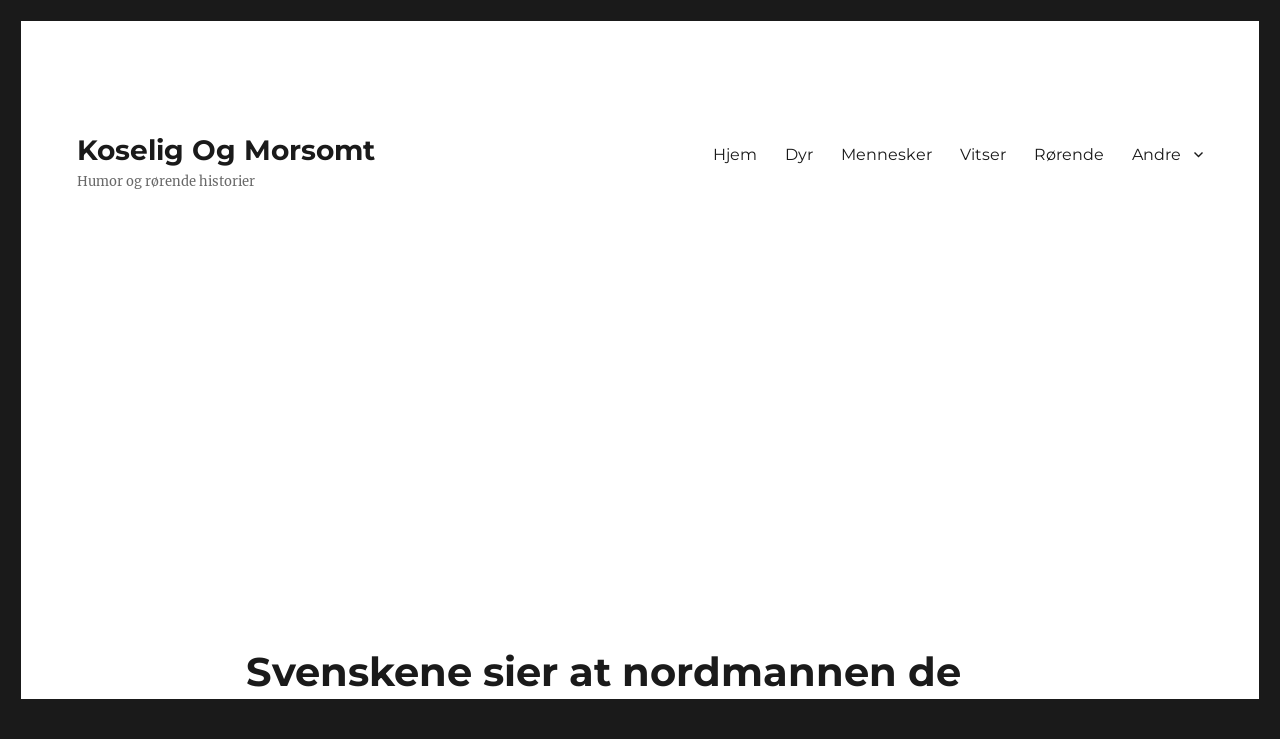

--- FILE ---
content_type: text/html; charset=utf-8
request_url: https://www.google.com/recaptcha/api2/aframe
body_size: 267
content:
<!DOCTYPE HTML><html><head><meta http-equiv="content-type" content="text/html; charset=UTF-8"></head><body><script nonce="2Gek7XqtbhTL9djxYIe_qw">/** Anti-fraud and anti-abuse applications only. See google.com/recaptcha */ try{var clients={'sodar':'https://pagead2.googlesyndication.com/pagead/sodar?'};window.addEventListener("message",function(a){try{if(a.source===window.parent){var b=JSON.parse(a.data);var c=clients[b['id']];if(c){var d=document.createElement('img');d.src=c+b['params']+'&rc='+(localStorage.getItem("rc::a")?sessionStorage.getItem("rc::b"):"");window.document.body.appendChild(d);sessionStorage.setItem("rc::e",parseInt(sessionStorage.getItem("rc::e")||0)+1);localStorage.setItem("rc::h",'1769740820014');}}}catch(b){}});window.parent.postMessage("_grecaptcha_ready", "*");}catch(b){}</script></body></html>